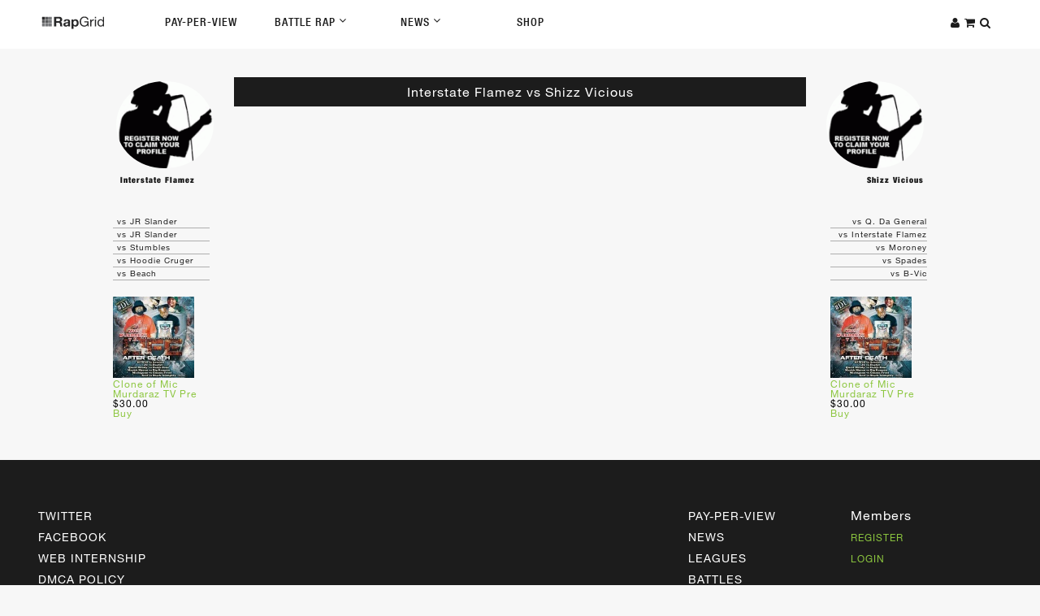

--- FILE ---
content_type: text/html; charset=utf-8
request_url: https://www.rapgrid.com/battles/shark-tank/shark-tank-battlegrounds-presents-interstate-flamez-vs-shizz-vicious-1-round-bout
body_size: 7090
content:

<!doctype html>
  <html lang="en">
    <head>
<meta http-equiv="Content-Type" content="text/html; charset=utf-8" />
      <title>
      	Rap Battle : Interstate Flamez vs Shizz Vicious | Rap Grid      </title>
      <meta charset="utf-8" />
      <meta name="viewport" content="width=device-width, initial-scale=1.0" />
               <meta http-equiv="Content-Type" content="text/html; charset=utf-8" />
<meta property="og:title" content="Shark Tank Battlegrounds Presents - Interstate Flamez Vs. Shizz Vicious (1 Round Bout)" />
<meta property="og:description" content="Shark Tank Battlegrounds Presents - Interstate Flamez Vs. Shizz Vicious (1 Round Bout)" />
<meta property="og:image" content="http://www.rapgrid.com/sites/all/themes/rapgrid/images/rap-grid-logo.png" />
<meta property="og:url" content="https://www.rapgrid.com/battles/shark-tank/shark-tank-battlegrounds-presents-interstate-flamez-vs-shizz-vicious-1-round-bout" />
<meta property="og:site_name" content="Rap Grid" />
<link rel="shortcut icon" href="/sites/default/files/favicon_0.png" type="image/x-icon" />
<link rel="logo" href="http://www.rapgrid.com/sites/all/themes/rapgrid/images/rap-grid-logo.png" type="image/svg" />
<link rel="canonical" href="http://www.rapgrid.com/battles/shark-tank/shark-tank-battlegrounds-presents-interstate-flamez-vs-shizz-vicious-1-round-bout" />
<meta name="revisit-after" content="1 day" />
      <link type="text/css" rel="stylesheet" media="all" href="/modules/node/node.css?z" />
<link type="text/css" rel="stylesheet" media="all" href="/modules/poll/poll.css?z" />
<link type="text/css" rel="stylesheet" media="all" href="/modules/system/defaults.css?z" />
<link type="text/css" rel="stylesheet" media="all" href="/modules/system/system.css?z" />
<link type="text/css" rel="stylesheet" media="all" href="/modules/system/system-menus.css?z" />
<link type="text/css" rel="stylesheet" media="all" href="/modules/user/user.css?z" />
<link type="text/css" rel="stylesheet" media="all" href="/sites/all/modules/cck/theme/content-module.css?z" />
<link type="text/css" rel="stylesheet" media="all" href="/sites/all/modules/ctools/css/ctools.css?z" />
<link type="text/css" rel="stylesheet" media="all" href="/sites/all/modules/date/date.css?z" />
<link type="text/css" rel="stylesheet" media="all" href="/sites/all/modules/filefield/filefield.css?z" />
<link type="text/css" rel="stylesheet" media="all" href="/sites/all/modules/logintoboggan/logintoboggan.css?z" />
<link type="text/css" rel="stylesheet" media="all" href="/sites/all/modules/og/theme/og.css?z" />
<link type="text/css" rel="stylesheet" media="all" href="/sites/all/modules/ubercart/uc_attribute/uc_attribute.css?z" />
<link type="text/css" rel="stylesheet" media="all" href="/sites/all/modules/ubercart/uc_file/uc_file.css?z" />
<link type="text/css" rel="stylesheet" media="all" href="/sites/all/modules/ubercart/uc_order/uc_order.css?z" />
<link type="text/css" rel="stylesheet" media="all" href="/sites/all/modules/ubercart/uc_product/uc_product.css?z" />
<link type="text/css" rel="stylesheet" media="all" href="/sites/all/modules/ubercart/uc_roles/uc_roles.css?z" />
<link type="text/css" rel="stylesheet" media="all" href="/sites/all/modules/ubercart/uc_store/uc_store.css?z" />
<link type="text/css" rel="stylesheet" media="all" href="/sites/all/modules/cck/modules/fieldgroup/fieldgroup.css?z" />
<link type="text/css" rel="stylesheet" media="all" href="/sites/all/modules/views/css/views.css?z" />
<link type="text/css" rel="stylesheet" media="all" href="/sites/all/themes/rapgrid2015/css/reset.css?z" />
<link type="text/css" rel="stylesheet" media="all" href="/sites/all/themes/rapgrid2015/bower_components/fontawesome/css/font-awesome.min.css?z" />
<link type="text/css" rel="stylesheet" media="all" href="/sites/all/themes/rapgrid2015/css/owl.carousel.css?z" />
<link type="text/css" rel="stylesheet" media="all" href="/sites/all/themes/rapgrid2015/css/owl.theme.css?z" />
<link type="text/css" rel="stylesheet" media="all" href="/sites/all/themes/rapgrid2015/css/owl.transitions.css?z" />
<link type="text/css" rel="stylesheet" media="all" href="/sites/all/themes/rapgrid2015/css/style.css?z" />
      <script type="text/javascript" src="/sites/all/modules/jquery_update/replace/jquery/1.3/jquery.min.js?z"></script>
<script type="text/javascript" src="/misc/drupal.js?z"></script>
<script type="text/javascript" src="/sites/all/modules/battle_vote/battleVote.js?z"></script>
<script type="text/javascript" src="/sites/all/modules/google_analytics/googleanalytics.js?z"></script>
<script type="text/javascript" src="/sites/all/modules/og/og.js?z"></script>
<script type="text/javascript" src="/sites/all/modules/rapgrid_custom/rg-custom-script.js?z"></script>
<script type="text/javascript" src="/sites/all/modules/ubercart/uc_file/uc_file.js?z"></script>
<script type="text/javascript" src="/sites/all/modules/ubercart/uc_roles/uc_roles.js?z"></script>
<script type="text/javascript" src="/sites/all/modules/uc_varprice/uc_varprice_show_arb.js?z"></script>
<script type="text/javascript" src="/sites/all/modules/views_slideshow_ddblock/js/views_slideshow_ddblock.admin.js?z"></script>
<script type="text/javascript" src="/sites/all/libraries/jquery/jquery-1.11.3.min.js?z"></script>
<script type="text/javascript" src="/sites/all/themes/rapgrid2015/js/fitvids.js?z"></script>
<script type="text/javascript" src="/sites/all/themes/rapgrid2015/js/owl.carousel.min.js?z"></script>
<script type="text/javascript" src="/sites/all/themes/rapgrid2015/js/custom.js?z"></script>
<script type="text/javascript" src="/sites/all/themes/rapgrid2015/js/jquery-plugins.js?z"></script>
<script type="text/javascript">
<!--//--><![CDATA[//><!--
jQuery.extend(Drupal.settings, { "basePath": "/", "googleanalytics": { "trackOutgoing": 1, "trackMailto": 1, "trackDownload": 1, "trackDownloadExtensions": "7z|aac|arc|arj|asf|asx|avi|bin|csv|doc|exe|flv|gif|gz|gzip|hqx|jar|jpe?g|js|mp(2|3|4|e?g)|mov(ie)?|msi|msp|pdf|phps|png|ppt|qtm?|ra(m|r)?|sea|sit|tar|tgz|torrent|txt|wav|wma|wmv|wpd|xls|xml|z|zip" }, "jcarousel": { "ajaxPath": "/jcarousel/ajax/views" }, "og": { "group_context": { "nid": "7172", "title": "Shark Tank", "type": "league" } } });
//--><!]]>
</script>
      <script type="text/javascript" src="https://fast.fonts.net/jsapi/a1bcbbef-1ed0-477c-aafa-7d108f7f2901.js"></script>
<!-- Facebook Pixel Code -->
<script>
!function(f,b,e,v,n,t,s)
{if(f.fbq)return;n=f.fbq=function(){n.callMethod?
n.callMethod.apply(n,arguments):n.queue.push(arguments)};
if(!f._fbq)f._fbq=n;n.push=n;n.loaded=!0;n.version='2.0';
n.queue=[];t=b.createElement(e);t.async=!0;
t.src=v;s=b.getElementsByTagName(e)[0];
s.parentNode.insertBefore(t,s)}(window,document,'script',
'https://connect.facebook.net/en_US/fbevents.js');
 fbq('init', '288917588250026'); 
fbq('track', 'PageView');
</script>
<noscript>
 <img height="1" width="1" 
src="https://www.facebook.com/tr?id=288917588250026&ev=PageView
&noscript=1"/>
</noscript>
<!-- End Facebook Pixel Code -->
   </head>

<script async src="https://www.googletagmanager.com/gtag/js?id=G-80LBTWZPZT"></script>
<script>
  window.dataLayer = window.dataLayer || [];
  function gtag(){dataLayer.push(arguments);}
  gtag('js', new Date());

  gtag('config', 'G-80LBTWZPZT');
</script>

<body id="node-15941" class="not-front not-logged-in page-node node-type-rap-battle no-sidebars og-context og-context-7172">
   <i id="toTop" class="fa fa-square"></i>
   <!-- navigation -->
   <header id="rg-header">
   	<div id="header-container">
   		<div id="rg-logo"><a href="/">
   			<svg version="1.1" id="Layer_1" x="0px" y="0px" viewBox="0 0 792 180">
   				<style type="text/css">
   					.st0{fill:#282829;}
   					.st1{fill:#58595B;}
   					.st2{fill:#77787B;}
   					.st3{fill:none;}
   				</style>
   				<path class="st0" d="M228.1,16.7c5.3,0,10.1,0.9,14.3,2.6c4.3,1.7,7.9,4.1,10.9,7c3,3,5.4,6.4,7,10.4c1.6,3.9,2.4,8.1,2.4,12.7
   					c0,7-1.5,13-4.4,18.1c-2.9,5.1-7.7,8.9-14.3,11.6v0.3c3.2,0.9,5.9,2.2,8,4.1c2.1,1.8,3.8,4,5.1,6.5c1.3,2.5,2.3,5.2,2.9,8.2
   					c0.6,3,1,6,1.2,8.9c0.1,1.9,0.2,4.1,0.3,6.6c0.1,2.5,0.3,5.1,0.6,7.8c0.3,2.7,0.7,5.2,1.3,7.5c0.6,2.4,1.5,4.4,2.7,6h-26
   					c-1.4-3.8-2.3-8.2-2.7-13.4c-0.3-5.2-0.8-10.2-1.5-14.9c-0.9-6.2-2.8-10.7-5.6-13.6c-2.9-2.9-7.6-4.3-14.1-4.3h-26V135h-26V16.7
   					H228.1z M218.8,70.2c6,0,10.4-1.3,13.4-4c3-2.7,4.5-7,4.5-12.9c0-5.7-1.5-9.9-4.5-12.5c-3-2.6-7.5-3.9-13.4-3.9h-28.5v33.3H218.8z"
   					/>
   				<path class="st0" d="M284.6,61.9c2.4-3.6,5.5-6.6,9.3-8.8c3.8-2.2,8-3.8,12.7-4.7c4.7-0.9,9.4-1.4,14.2-1.4c4.3,0,8.7,0.3,13.1,0.9
   					c4.4,0.6,8.5,1.8,12.1,3.6c3.6,1.8,6.6,4.2,8.9,7.4c2.3,3.1,3.5,7.3,3.5,12.5v44.6c0,3.9,0.2,7.6,0.7,11.1c0.4,3.5,1.2,6.2,2.3,8
   					h-23.9c-0.4-1.3-0.8-2.7-1.1-4.1c-0.3-1.4-0.5-2.8-0.6-4.2c-3.8,3.9-8.2,6.6-13.3,8.1c-5.1,1.5-10.3,2.3-15.6,2.3
   					c-4.1,0-7.9-0.5-11.4-1.5c-3.5-1-6.6-2.5-9.3-4.6c-2.7-2.1-4.7-4.7-6.2-8c-1.5-3.2-2.2-7-2.2-11.4c0-4.9,0.9-8.9,2.6-12
   					c1.7-3.1,3.9-5.7,6.6-7.5c2.7-1.9,5.8-3.3,9.3-4.2c3.5-0.9,7-1.7,10.5-2.2c3.5-0.6,7-1,10.4-1.3c3.4-0.3,6.5-0.8,9.1-1.5
   					c2.7-0.7,4.7-1.6,6.3-2.9c1.5-1.3,2.3-3.1,2.2-5.6c0-2.5-0.4-4.6-1.2-6c-0.8-1.5-1.9-2.7-3.3-3.5c-1.4-0.8-3-1.4-4.8-1.7
   					c-1.8-0.3-3.8-0.4-5.9-0.4c-4.6,0-8.3,1-10.9,3s-4.2,5.3-4.6,9.9h-23.5C280.8,70.2,282.2,65.6,284.6,61.9 M331.1,95.2
   					c-1.5,0.5-3.1,0.9-4.8,1.2c-1.7,0.3-3.5,0.6-5.4,0.8c-1.9,0.2-3.8,0.5-5.6,0.8c-1.8,0.3-3.5,0.8-5.2,1.3c-1.7,0.6-3.2,1.3-4.5,2.2
   					c-1.3,0.9-2.3,2.1-3.1,3.6c-0.8,1.4-1.2,3.3-1.2,5.5c0,2.1,0.4,3.9,1.2,5.3c0.8,1.4,1.8,2.6,3.1,3.4c1.3,0.8,2.9,1.4,4.6,1.7
   					c1.8,0.3,3.6,0.5,5.5,0.5c4.6,0,8.2-0.8,10.8-2.3c2.5-1.5,4.4-3.4,5.6-5.5c1.2-2.2,2-4.3,2.2-6.5c0.3-2.2,0.4-4,0.4-5.3v-8.8
   					C333.8,94,332.6,94.7,331.1,95.2"/>
   				<path class="st0" d="M398.9,49.3v10.9h0.3c2.9-4.6,6.5-8,10.9-10.1c4.4-2.1,9.3-3.1,14.6-3.1c6.7,0,12.5,1.3,17.4,3.8
   					c4.9,2.5,8.9,5.9,12.1,10.1c3.2,4.2,5.6,9.1,7.1,14.7c1.5,5.6,2.3,11.4,2.3,17.5c0,5.7-0.8,11.3-2.3,16.6c-1.5,5.3-3.9,10-7,14.1
   					c-3.1,4.1-7.1,7.3-11.8,9.8c-4.7,2.4-10.2,3.6-16.5,3.6c-5.3,0-10.2-1.1-14.7-3.2c-4.5-2.2-8.1-5.3-11-9.5h-0.3V165h-23.5V49.3
   					H398.9z M429.5,117.3c2.6-1.5,4.7-3.6,6.3-6c1.6-2.5,2.7-5.4,3.4-8.7c0.7-3.3,1-6.7,1-10.1c0-3.4-0.4-6.8-1.1-10.1
   					c-0.7-3.3-1.9-6.3-3.6-8.9c-1.7-2.6-3.8-4.7-6.4-6.3c-2.6-1.6-5.8-2.4-9.5-2.4c-3.9,0-7.1,0.8-9.7,2.4c-2.6,1.6-4.7,3.7-6.3,6.2
   					c-1.6,2.5-2.7,5.5-3.4,8.8c-0.7,3.3-1,6.7-1,10.3c0,3.4,0.4,6.8,1.1,10.1c0.7,3.3,1.9,6.2,3.5,8.7c1.6,2.5,3.7,4.5,6.4,6
   					c2.7,1.5,5.9,2.3,9.6,2.3C423.7,119.6,426.9,118.8,429.5,117.3"/>
   				<path class="st0" d="M553,133.6c-6.9,2.7-13.8,4.1-20.7,4.1c-8.8,0-16.7-1.6-23.7-4.9c-7-3.3-12.9-7.6-17.7-13.2
   					c-4.9-5.5-8.6-11.9-11.1-19.1c-2.5-7.2-3.8-14.6-3.8-22.4c0-8.6,1.2-16.8,3.6-24.6c2.4-7.8,5.9-14.6,10.6-20.5
   					c4.7-5.9,10.5-10.5,17.6-14c7-3.5,15.2-5.2,24.6-5.2c6.4,0,12.5,0.7,18.1,2.2c5.7,1.5,10.8,3.8,15.2,7c4.5,3.2,8.2,7.3,11.3,12.2
   					c3,4.9,5.1,10.9,6.2,17.8h-15.7c-0.8-4.5-2.2-8.4-4.3-11.7c-2.1-3.3-4.7-5.9-7.8-8c-3.1-2.1-6.6-3.7-10.5-4.7
   					c-3.9-1-8.1-1.6-12.5-1.6c-7.2,0-13.3,1.4-18.5,4.3c-5.1,2.9-9.3,6.7-12.6,11.3c-3.3,4.7-5.7,10.1-7.2,16.1
   					c-1.5,6-2.3,12.2-2.3,18.5c0,6.2,0.9,12.1,2.7,17.8c1.8,5.7,4.4,10.7,7.8,15.1c3.4,4.4,7.6,7.8,12.7,10.4c5,2.6,10.9,3.9,17.5,3.9
   					c6.2,0,11.7-1,16.4-3c4.7-2,8.8-4.7,12-8.2c3.3-3.5,5.7-7.6,7.4-12.3c1.7-4.7,2.4-9.7,2.2-15.2h-37.8V72.7h51.9V135h-9.9l-4.1-14.7
   					C565.6,126.4,559.9,130.9,553,133.6"/>
   				<path class="st0" d="M618,49.3v18.1h0.3c3.4-7,7.6-12.1,12.6-15.4c5-3.3,11.3-4.9,18.9-4.6v14.9c-5.6,0-10.4,0.8-14.4,2.3
   					c-4,1.5-7.2,3.8-9.6,6.8c-2.4,3-4.2,6.6-5.3,10.9c-1.1,4.3-1.7,9.1-1.7,14.7V135h-14.1V49.3H618z"/>
   				<path class="st0" d="M661.2,16.7h14.1v17.2h-14.1V16.7z M675.3,135h-14.1V49.3h14.1V135z"/>
   				<path class="st0" d="M759.6,135v-11.6h-0.3c-2.3,4.8-6,8.2-10.9,10.3c-5,2.1-10.4,3.1-16.4,3.1c-6.6,0-12.4-1.2-17.3-3.6
   					c-4.9-2.4-9-5.7-12.3-9.8c-3.3-4.1-5.7-8.8-7.4-14.2c-1.7-5.4-2.5-11.2-2.5-17.2c0-6.1,0.8-11.8,2.4-17.2c1.6-5.4,4-10.1,7.3-14.2
   					c3.3-4,7.3-7.2,12.3-9.6c4.9-2.4,10.6-3.6,17.1-3.6c2.2,0,4.6,0.2,7.1,0.7c2.5,0.4,5.1,1.2,7.6,2.2c2.5,1.1,4.9,2.4,7.2,4.1
   					c2.3,1.7,4.2,3.8,5.7,6.4h0.3V16.7h14.1V135H759.6z M709,104.6c1,3.8,2.7,7.2,4.8,10.2c2.2,3,4.9,5.4,8.3,7.1
   					c3.4,1.8,7.3,2.7,11.8,2.7c4.7,0,8.8-0.9,12.1-2.8c3.3-1.9,6-4.3,8.1-7.4c2.1-3,3.6-6.5,4.6-10.4c0.9-3.9,1.4-7.8,1.4-11.8
   					c0-4.2-0.5-8.3-1.5-12.2c-1-3.9-2.6-7.4-4.7-10.4c-2.2-3-4.9-5.4-8.4-7.2c-3.4-1.8-7.6-2.7-12.4-2.7c-4.8,0-8.8,0.9-12.1,2.8
   					c-3.3,1.9-6,4.4-8,7.5c-2,3.1-3.4,6.6-4.3,10.6c-0.9,4-1.3,8.1-1.3,12.3C707.4,96.9,708,100.8,709,104.6"/>
   				<path class="st1" d="M95.6,50.8c0,1.8-1.5,3.3-3.3,3.3H61.5c-1.8,0-3.3-1.5-3.3-3.3V20c0-1.8,1.5-3.3,3.3-3.3h30.8
   					c1.8,0,3.3,1.5,3.3,3.3V50.8z"/>
   				<path class="st1" d="M95.6,91.2c0,1.8-1.5,3.3-3.3,3.3H61.5c-1.8,0-3.3-1.5-3.3-3.3V60.4c0-1.8,1.5-3.3,3.3-3.3h30.8
   					c1.8,0,3.3,1.5,3.3,3.3V91.2z"/>
   				<path class="st2" d="M136,50.8c0,1.8-1.5,3.3-3.3,3.3h-30.8c-1.8,0-3.3-1.5-3.3-3.3V20c0-1.8,1.5-3.3,3.3-3.3h30.8
   					c1.8,0,3.3,1.5,3.3,3.3V50.8z"/>
   				<path class="st2" d="M136,91.2c0,1.8-1.5,3.3-3.3,3.3h-30.8c-1.8,0-3.3-1.5-3.3-3.3V60.4c0-1.8,1.5-3.3,3.3-3.3h30.8
   					c1.8,0,3.3,1.5,3.3,3.3V91.2z"/>
   				<path class="st2" d="M95.6,131.6c0,1.8-1.5,3.3-3.3,3.3H61.5c-1.8,0-3.3-1.5-3.3-3.3v-30.8c0-1.8,1.5-3.3,3.3-3.3h30.8
   					c1.8,0,3.3,1.5,3.3,3.3V131.6z"/>
   				<path class="st2" d="M136,131.6c0,1.8-1.5,3.3-3.3,3.3h-30.8c-1.8,0-3.3-1.5-3.3-3.3v-30.8c0-1.8,1.5-3.3,3.3-3.3h30.8
   					c1.8,0,3.3,1.5,3.3,3.3V131.6z"/>
   				<path class="st0" d="M55.2,50.8c0,1.8-1.5,3.3-3.3,3.3H21.2c-1.8,0-3.3-1.5-3.3-3.3V20c0-1.8,1.5-3.3,3.3-3.3H52
   					c1.8,0,3.3,1.5,3.3,3.3V50.8z"/>
   				<path class="st1" d="M55.2,91.2c0,1.8-1.5,3.3-3.3,3.3H21.2c-1.8,0-3.3-1.5-3.3-3.3V60.4c0-1.8,1.5-3.3,3.3-3.3H52
   					c1.8,0,3.3,1.5,3.3,3.3V91.2z"/>
   				<path class="st2" d="M55.2,131.6c0,1.8-1.5,3.3-3.3,3.3H21.2c-1.8,0-3.3-1.5-3.3-3.3v-30.8c0-1.8,1.5-3.3,3.3-3.3H52
   					c1.8,0,3.3,1.5,3.3,3.3V131.6z"/>
   				<rect class="st3" width="792" height="180"/>
   				</svg>
   		</a></div>
   		<nav id="rg-nav">
   			<ul>
   				<li><a href="/ppv">Pay-Per-View</a></li>
   				<li class="parent"><a href="javascript:void(0)">Battle Rap <i class="fa fa-angle-down"></i></a>
   					<ul class="dropdown">
   						<li><a href="/events">Battle Events</a></li>
   						<li><a href="/battles">Rap Battles</a></li>
   						<li><a href="/videos">All Videos</a></li>
   						<li><a href="/leagues">Leagues</a></li>
   						<li><a href="/rappers">Rappers</a></li>
   					</ul>
   				</li>
   				<li class="parent"><a href="javascript:void(0)">News <i class="fa fa-angle-down"></i></a>
   					<ul class="dropdown">
   						<li><a href="/news">Battle Rap News</a></li>
   						
   					</ul>
   				</li>
   				<li><a href="/shop">Shop</a></li>
   			</ul>
   		</nav>
   		<div id="rg-icons">
   			<ul>

				<li><a href=""><i class="fa fa-user notloggedin"></i></a></li>   				<li><a href=""><i class="fa fa-shopping-cart"></i></a></li>
   				<li><a href=""><i class="fa fa-search"></i></a></li>
   			</ul>
   		</div>
   	</div>
   </header>
   <!-- end navigation -->

   <div id="search-wrapper">
   	<i class="fa fa-times"></i>
   	<div id="searchbar-wrapper">
		<div id="block--" class="block block-">

  <div class="content">
    <form action="/search"  accept-charset="UTF-8" method="get" id="views-exposed-form-rapgrid-search-page-1">
<div><div class="views-exposed-form">
  <div class="views-exposed-widgets clear-block">
          <div class="views-exposed-widget views-widget-filter-title">
                        <div class="views-widget">
          <div class="form-item" id="edit-keyword-wrapper">
 <input type="text" maxlength="128" name="keyword" id="edit-keyword" size="30" value="Search..." class="form-text" />
</div>
        </div>
      </div>
        <div class="views-exposed-widget views-submit-button">
      <input type="submit" id="edit-submit-rapgrid-search" value="Apply"  class="form-submit" />
    </div>
  </div>
</div>

</div></form>
  </div>
</div>
   	</div>
   </div>

   <div id="cart-wrapper">
   	<i class="fa fa-times"></i>
   	<div id="cartitems-wrapper">
		<div id="block--" class="block block-">
  <h2>Shopping cart</h2>

  <div class="content">
    <div id="shoppingcart"><h3>Shopping Cart</h3><div id="shoppingcart_r"><a href="/cart" class="floatLeft brandButton">Cart</a> <a href="/cart/checkout" class="floatLeft brandButton">Checkout</a></div></div>  </div>
</div>
   	</div>
   </div>

   <!-- overlay -->
   	   <div id="login-wrapper">
		<i class="fa fa-times"></i>
		<div id="loginForm-wrapper">
			<form action="/battles/shark-tank/shark-tank-battlegrounds-presents-interstate-flamez-vs-shizz-vicious-1-round-bout"  accept-charset="UTF-8" method="post" id="user-login">
<div><div class="form-item" id="edit-name-wrapper">
 <label for="edit-name">Username or e-mail address: <span class="form-required" title="This field is required.">*</span></label>
 <input type="text" maxlength="60" name="name" id="edit-name" size="60" value="" class="form-text required" />
 <div class="description">You may login with either your assigned username or your e-mail address.</div>
</div>
<div class="form-item" id="edit-pass-wrapper">
 <label for="edit-pass">Password: <span class="form-required" title="This field is required.">*</span></label>
 <input type="password" name="pass" id="edit-pass"  maxlength="128"  size="60"  class="form-text required" />
 <div class="description">The password field is case sensitive.</div>
</div>
<input type="hidden" name="form_build_id" id="form-R00k5rb0NCnvHJThDQXzRtPBLcNDtlcAo18Krd6E1IU" value="form-R00k5rb0NCnvHJThDQXzRtPBLcNDtlcAo18Krd6E1IU"  />
<input type="hidden" name="form_id" id="edit-user-login" value="user_login"  />
<input type="submit" name="op" id="edit-submit" value="Log in"  class="form-submit" />

</div></form>
      		<br>
			<p class="small">Forgot Password? <a href="/user/password">Click here.</a></p>
			<br>
      <p> Not a Rap Grid Member yet?</p>
      <a class="btn btn2" href="/user/register">Register New Account</a>
	   </div>
	   </div>
   
   <!-- end overlay -->

         
   <!-- main content -->
   	   <section id="preSite">
		   <div id="block-block-12" class="block block-block">

  <div class="content">
    <script type="text/javascript">
    jQuery.browser = {};
    (function () {
        jQuery.browser.msie = false;
        jQuery.browser.version = 0;
        if (navigator.userAgent.match(/MSIE ([0-9]+)\./)) {
            jQuery.browser.msie = true;
            jQuery.browser.version = RegExp.$1;
        }
    })();
</script>  </div>
</div>
	   </section>
      <main id="rg-container">
	          
    
    <section id="challenger-vs-competitor">
        <div id="versus-video-preview">
            <div id="versus-video-title">
                <h4>Interstate Flamez vs Shizz Vicious</h4>

            </div>
            <div id="versus-video">
                
                <?php// kpr($rapperRight); ?>

                <div class="embed-container">
                    <iframe src="https://www.youtube.com/embed/GqgGMjnhJVM" frameborder="0\" allowfullscreen></iframe>
                </div>            </div>
        </div>

        <div id="challenger" class="challenger">
            <div class="challenger-comptitor-photo">
                <img src="/sites/default/files/imagecache/rapper_battle_profile/imagefield_default_images/registeryourprofile2.gif" alt="Interstate Flamez Portrait">
            </div>
            <div class="challenger-competitor-name-city">
                <h6>Interstate Flamez</h6>

            </div>
        </div>

        <div id="competitor">
            <div class="challenger-comptitor-photo">
                <img src="/sites/default/files/imagecache/rapper_battle_profile/imagefield_default_images/registeryourprofile2.gif" alt="Shizz Vicious Portrait">
            </div>
            <div class="challenger-competitor-name-city">
                <h6>Shizz Vicious</h6>
            </div>
        </div>
    </section>



    <section id="results-ladder">
        <div id="challenger-ladder" class="challenger battle-rapper-stack">
           <ul><li><a href=/node/39869>vs JR Slander</a></li><li><a href=/node/38288>vs JR Slander</a></li><li><a href=/node/30864>vs Stumbles</a></li><li><a href=/node/31592>vs Hoodie Cruger</a></li><li><a href=/node/30913>vs Beach</a></li></ul>           <div class="view view-product-by-id view-id-product_by_id view-display-id-default view-dom-id-1">
    
  
  
      <div class="view-content">
        <div class="views-row views-row-1 views-row-odd views-row-first views-row-last">
      
  <div class="views-field-field-image-cache-fid">
                <div class="field-content"><a href="/clone-of-mic-murdaraz-tv-presents-life-after-death-vod" class="imagecache imagecache-product_list imagecache-linked imagecache-product_list_linked"><img src="https://www.rapgrid.com/sites/default/files/imagecache/product_list/products/SquareLifeAfterDeath.jpg" alt="" title="" width="100" height="100" class="imagecache imagecache-product_list"/></a></div>
  </div>
  
  <div class="views-field-title">
                <span class="field-content"><a href="/clone-of-mic-murdaraz-tv-presents-life-after-death-vod">Clone of Mic Murdaraz TV Pre</a></span>
  </div>
  
  <div class="views-field-phpcode">
                <span class="field-content">$30.00</span>
  </div>
  
  <div class="views-field-phpcode-1">
                <span class="field-content"><a href="/cart/add/p50211_q1?destination=battles/shark-tank/shark-tank-battlegrounds-presents-interstate-flamez-vs-shizz-vicious-1-round-bout">
Buy</a></span>
  </div>
  </div>
    </div>
  
  
  
  
  
  
</div>         </div>

        <div id="competitor-ladder" class="battle-rapper-stack">
            <ul><li><a href=/node/15940>vs Q. Da General</a></li><li><a href=/node/15941>vs Interstate Flamez</a></li><li><a href=/node/8288>vs Moroney</a></li><li><a href=/node/6045>vs Spades</a></li><li><a href=/node/8310>vs B-Vic</a></li></ul>            <div class="view view-product-by-id view-id-product_by_id view-display-id-default view-dom-id-2">
    
  
  
      <div class="view-content">
        <div class="views-row views-row-1 views-row-odd views-row-first views-row-last">
      
  <div class="views-field-field-image-cache-fid">
                <div class="field-content"><a href="/clone-of-mic-murdaraz-tv-presents-life-after-death-vod" class="imagecache imagecache-product_list imagecache-linked imagecache-product_list_linked"><img src="https://www.rapgrid.com/sites/default/files/imagecache/product_list/products/SquareLifeAfterDeath.jpg" alt="" title="" width="100" height="100" class="imagecache imagecache-product_list"/></a></div>
  </div>
  
  <div class="views-field-title">
                <span class="field-content"><a href="/clone-of-mic-murdaraz-tv-presents-life-after-death-vod">Clone of Mic Murdaraz TV Pre</a></span>
  </div>
  
  <div class="views-field-phpcode">
                <span class="field-content">$30.00</span>
  </div>
  
  <div class="views-field-phpcode-1">
                <span class="field-content"><a href="/cart/add/p50211_q1?destination=battles/shark-tank/shark-tank-battlegrounds-presents-interstate-flamez-vs-shizz-vicious-1-round-bout">
Buy</a></span>
  </div>
  </div>
    </div>
  
  
  
  
  
  
</div>         </div>
    </section>


	   		   <section class="contentBottom">
			   <div id="block-block-11" class="block block-block">

  <div class="content">
    <!-- Facebook Pixel Code -->
<script>
!function(f,b,e,v,n,t,s){if(f.fbq)return;n=f.fbq=function(){n.callMethod?
n.callMethod.apply(n,arguments):n.queue.push(arguments)};if(!f._fbq)f._fbq=n;
n.push=n;n.loaded=!0;n.version='2.0';n.queue=[];t=b.createElement(e);t.async=!0;
t.src=v;s=b.getElementsByTagName(e)[0];s.parentNode.insertBefore(t,s)}(window,
document,'script','https://connect.facebook.net/en_US/fbevents.js');
fbq('init', '683586088410570', {
em: });
fbq('track', 'PageView');
</script>
<noscript><img height="1" width="1" style="display:none"
src="https://www.facebook.com/tr?id=683586088410570&ev=PageView&noscript=1"
/></noscript>
<!-- DO NOT MODIFY -->
<!-- End Facebook Pixel Code -->  </div>
</div>
		   </section>
	      </main>

   <!-- end main content -->

   
   <!-- footer -->
   <footer id="rg-footer">
      <div id="footer-wrapper">
        <div id="footer-connect">
          <ul>
              <li><a href="http://www.twitter.com/rapgrid">Twitter</a></li>
              <li><a href="http://www.facebook.com/rapgrid">Facebook</a></li>
              <li><a href="/internship">Web Internship</a></li>
              <li><a href="/dmca-takedown-policy">DMCA Policy</a></li>
              <li><a href="/privacy-policy">Privacy Policy</a></li>
              <li><a href="/cdn-cgi/l/email-protection#35464045455a47417547544552475c511b565a58">contact us</a></li>
              <li class="copyright">&copy;Rap Grid | All Rights Reserved</li>
          </ul>
        </div>

        <div id="footer-links">
          <ul>
            <li id="nav-payper-view"><a href="/ppv">Pay-per-View</a></li>
            <li id="nav-news"><a href="/news">News</a></li>
            <li id="nav-league"><a href="/leagues">Leagues</a></li>
            <li id="nav-battles"><a href="/battles">Battles</a></li>
            <li id="nav-rappers"><a href="/rappers">Rappers</a></li>
            <li id="nav-marketplace"><a href="/shop">Shop</a></li>
            <li id="nav-events"><a href="/events">Events</a></li>
            <li id="nav-about"><a href="/about">About</a></li>
          </ul>
        </div>

        <div id="footer-login">
          <ul>
            <li><h3>Members</h3></li>
            <li><a target="_new" href="/user/register">Register</a></li>
            <li><a target="_new" href="/user">Login</a></li>
          </ul>
        </div>
      </div>
   </footer>
   <!-- footer -->
   <script data-cfasync="false" src="/cdn-cgi/scripts/5c5dd728/cloudflare-static/email-decode.min.js"></script><script type="text/javascript" src="/sites/all/modules/disablepwstrength/disablepwstrength.js?z"></script>
<script type="text/javascript">
<!--//--><![CDATA[//><!--
var _gaq = _gaq || [];_gaq.push(["_setAccount", "UA-32994867-1"]);_gaq.push(["_trackPageview"]);(function() {var ga = document.createElement("script");ga.type = "text/javascript";ga.async = true;ga.src = ("https:" == document.location.protocol ? "https://ssl" : "http://www") + ".google-analytics.com/ga.js";var s = document.getElementsByTagName("script")[0];s.parentNode.insertBefore(ga, s);})();
//--><!]]>
</script>
</body>
</html>


--- FILE ---
content_type: application/javascript
request_url: https://www.rapgrid.com/sites/all/modules/battle_vote/battleVote.js?z
body_size: 123
content:
jQuery(document).ready(function() {
	// Get all div elements of class 'block' inside the left sidebar.
	// Add to that all div elements of class 'block' inside the
	// right sidebar. Check your theme’s page.tpl.php file to see what
	// selectors you should use – the following are for garland.
	var blocks = jQuery('#sidebar-first div.block, #sidebar-second div.block');
	// Hide them.
	blocks.hide();
	// Add a button that, when clicked, will make them reappear.
	jQuery('#sidebar-first').prepend('<div id="collapsibutton">Show Blocks</div>');
	jQuery('#collapsibutton').css({
	'width': '90px',
	'border': 'solid',
	'border-width': '1px',
	'padding': '5px',
	'background-color': '#fff'
	});
	
	// Add a handler that runs once when the button is clicked.
	jQuery('#collapsibutton').one('click', function() {
	// Button clicked! Get rid of the button.
	jQuery('#collapsibutton').remove();
	// Display all our hidden blocks using an effect.
	blocks.slideDown("slow");
	});
	
	// $('#battleUserVotes').prepend('<div id="collapsibutton">Show me the GONZOTRON</div>');
	
	

// End the Document Ready
});